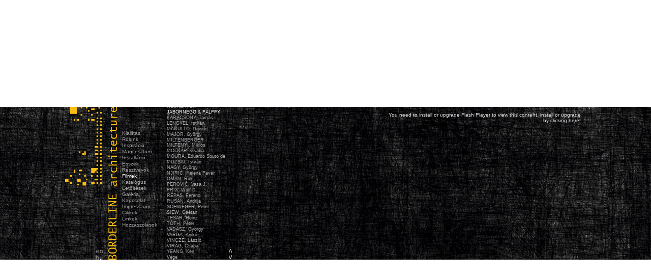

--- FILE ---
content_type: text/html; charset=UTF-8
request_url: https://borderlinearchitecture.com/hu/films/jabornegg-palffy/
body_size: 4941
content:
<!DOCTYPE html PUBLIC "-//W3C//DTD XHTML 1.0 Transitional//EN" "http://www.w3.org/TR/xhtml1/DTD/xhtml1-transitional.dtd">
<html xmlns="http://www.w3.org/1999/xhtml" dir="ltr" lang="hu-HU">
<head profile="http://gmpg.org/xfn/11">
	<meta http-equiv="Content-Type" content="text/html; charset=UTF-8"/>
<meta name="author" content="SZŐNYI, András">
<title>JABORNEGG & PÁLFFY | Filmek |  BorderLINE Architecture</title>
<script>window.RufflePlayer=window.RufflePlayer||{};window.RufflePlayer.config={"autoplay":"on","unmuteOverlay":"hidden"};</script>
<script type="text/javascript" src="../../ruffle/ruffle.js"></script>
	<link rel="canonical" href="https://borderlinearchitecture.com/hu/films/jabornegg-palffy/" />
<link rel="stylesheet" href="../../../wp-content/themes/borderline/style.css" type="text/css" media="screen"/>
<link rel="stylesheet" href="../../../wp-content/themes/borderline/nivo-slider.css" type="text/css" media="screen"/>
<link rel="stylesheet" href="../../../wp-content/themes/borderline/jScrollPane.css" type="text/css" media="screen"/>
<link rel="pingback" href="https://borderlinearchitecture.com/hu/xmlrpc.php" />
<link rel="shortcut icon" href="../../../wp-content/themes/borderline/img/site_icon.gif" type="image/x-icon"/>
<script type="text/javascript" src="../../../wp-content/themes/borderline/js/jquery.min.js"></script>
<script type="text/javascript" src="../../../wp-content/themes/borderline/js/center-plugin_1.0.1.js"></script>
<script type="text/javascript" src="../../../wp-content/themes/borderline/js/jScrollPane.js"></script>
<script type="text/javascript" src="../../../wp-content/themes/borderline/js/jquery.mousewheel.js"></script>
<script type="text/javascript" src="../../../wp-content/themes/borderline/js/jquery.nivo.slider.pack.js"></script>
<script type="text/javascript">
	//center it
    $(document).ready(function() {
        $('#wrapper').center();
    });
	//image slider 
	$(window).load(function() {
		$('#slider').nivoSlider({
			effect:'fade', //Specify sets like: 'fold,fade,sliceDown'
			animSpeed:500,
			pauseTime:5000,
			startSlide:0, //Set starting Slide (0 index)
			directionNav:false, //Next & Prev
			directionNavHide:true, //Only show on hover
			controlNav:true, //1,2,3...
			controlNavThumbs:false, //Use thumbnails for Control Nav
			controlNavThumbsFromRel:false, //Use image rel for thumbs
			controlNavThumbsSearch: '.jpg', //Replace this with...
			controlNavThumbsReplace: '_thumb.jpg', //...this in thumb Image src
			keyboardNav:true, //Use left & right arrows
			pauseOnHover:true, //Stop animation while hovering
			manualAdvance:false, //Force manual transitions
			captionOpacity:0.8, //Universal caption opacity
			beforeChange: function(){},
			afterChange: function(){},
			slideshowEnd: function(){} //Triggers after all slides have been shown
		});
	});
	//load content into div
    function loadContent(sourceUrl) {
		$("#media_container").html("<img src='"+sourceUrl+"' />");
	}
</script>
	<script type="text/javascript">
	//scroll
	$(function()
	{
		// this initialises the demo scollpanes on the page.
		$('#pages_submenu').jScrollPane({showArrows:true});
		$('.entry').jScrollPane({showArrows:true});
	});
	$(document).ready(function() {
				var $pane4 = $('#pages_submenu');
				if ($('ul#pages_submenu').children().length) {  
				$pane4[0].scrollTo('.current_page_item');
					return false;
				} 
	});
	</script>	
<style type="text/css" media="screen">
</style>
<link rel="stylesheet" id="contact-form-7-css" href="../../../wp-content/plugins/contact-form-7/styles-ver-2.3.1.css" type="text/css" media="all"/>
<link rel="stylesheet" id="NextGEN-css" href="../../../wp-content/plugins/nextgen-gallery/css/nggallery-ver-1.0.0.css" type="text/css" media="screen"/>
<script type="text/javascript" src="../../../wp-includes/js/swfobject-ver-2.2.js"></script>
<script type="text/javascript" src="../../../wp-includes/js/jquery/jquery-ver-1.4.2.js"></script>
<script type="text/javascript" src="../../../wp-content/plugins/google-analyticator/external-tracking.min-ver-6.1.1.js"></script>
<link rel="EditURI" type="application/rsd+xml" title="RSD" href="https://borderlinearchitecture.com/xmlrpc.php?rsd" />
<link rel="wlwmanifest" type="application/wlwmanifest+xml" href="https://borderlinearchitecture.com/wp-includes/wlwmanifest.xml" /> 
<link rel="index" title="BorderLINE Architecture" href="https://borderlinearchitecture.com/hu/" />
<link rel="up" title="Filmek" href="https://borderlinearchitecture.com/hu/films/" />
<link rel="prev" title="HECKER, Zvi" href="../../../hu/films/hecker-zvi/"/>
<link rel="next" title="KARÁCSONY, Tamás" href="../../../hu/films/karacsony-tamas/"/>
<meta name="generator" content="WordPress 3.0.1"/>
<!-- All in One SEO Pack 1.6.12.1 by Michael Torbert of Semper Fi Web Design[359,422] -->
<!-- /all in one seo pack -->
<meta http-equiv="Content-Language" content="hu_HU"/>
<style type="text/css" media="screen">
.qtrans_flag span { display:none }
.qtrans_flag { height:12px; width:18px; display:block }
.qtrans_flag_and_text { padding-left:20px }
.qtrans_flag_en { background:url(../../../wp-content/plugins/qtranslate/flags/uk.gif) no-repeat }
.qtrans_flag_hu { background:url(../../../wp-content/plugins/qtranslate/flags/hu.gif) no-repeat }
</style>
<style type="text/css">
object {outline:none;}
</style>
<meta name="NextGEN" content="1.5.5"/>
	<style type="text/css">.recentcomments a{display:inline !important;padding:0 !important;margin:0 !important;}</style>
<script type="text/javascript" src="../../../wp-includes/js/tw-sack-ver-1.6.1.js"></script>
<!-- Google Analytics Tracking by Google Analyticator 6.1.1: http://ronaldheft.com/code/analyticator/ -->
<script type="text/javascript">
	var analyticsFileTypes = [''];
	var analyticsEventTracking = 'enabled';
</script>
<script type="text/javascript">
	var _gaq = _gaq || [];
	_gaq.push(['_setAccount', 'UA-1898323-29']);
	_gaq.push(['_trackPageview']);
	(function() {
		var ga = document.createElement('script'); ga.type = 'text/javascript'; ga.async = true;
		ga.src = ('https:' == document.location.protocol ? 'https://ssl' : 'http://www') + '.google-analytics.com/ga.js';
		var s = document.getElementsByTagName('script')[0]; s.parentNode.insertBefore(ga, s);
	})();
</script>
</head>
<body class="page page-id-186 page-child parent-pageid-20 page-template page-template-pagefilm-php">
<div id="wrapper">
	<div id="page">
	<div id="header" role="banner">
			<ul class="qtrans_language_chooser" id="qtranslate-chooser"><li><a href="../../../films/jabornegg-palffy/" hreflang="en" class="qtrans_flag qtrans_flag_en"><span style="display:none">EN</span></a></li><li class="active"><a href="../../../hu/films/jabornegg-palffy/" hreflang="hu" class="qtrans_flag qtrans_flag_hu"><span style="display:none">HU</span></a></li></ul><div class="qtrans_widget_end"></div>			<div id="logo">
			<a href="/" title="BorderLINE Architecture">&nbsp;</a>
			</div>
	</div>
	<ul id="pages_menu">
	  <li class="page_item page-item-4"><a href="../../../hu/exhibition/" title="Kiállítás">Kiállítás</a></li>
<li class="page_item page-item-21"><a href="../../../hu/about-us/" title="Rólunk">Rólunk</a></li>
<li class="page_item page-item-16"><a href="../../../hu/inspiration/" title="Inspiráció">Inspiráció</a></li>
<li class="page_item page-item-17"><a href="../../../hu/manifesto/" title="Manifesztum">Manifesztum</a></li>
<li class="page_item page-item-18"><a href="../../../hu/installation/" title="Installáció">Installáció</a></li>
<li class="page_item page-item-19"><a href="../../../hu/essays/" title="Esszék">Esszék</a></li>
<li class="page_item page-item-5"><a href="../../../hu/participants/" title="Résztvevők">Résztvevők</a></li>
<li class="page_item page-item-20 current_page_ancestor current_page_parent"><a href="../../../hu/films/" title="Filmek">Filmek</a></li>
<li class="page_item page-item-22"><a href="../../../hu/catalogue/" title="Katalógus">Katalógus</a></li>
<li class="page_item page-item-23"><a href="../../../hu/downloads/" title="Letöltések">Letöltések</a></li>
<li class="page_item page-item-147"><a href="../../../hu/gallery/" title="Galéria">Galéria</a></li>
<li class="page_item page-item-25"><a href="../../../hu/contact/" title="Kapcsolat">Kapcsolat</a></li>
<li class="page_item page-item-26"><a href="../../../hu/impressum/" title="Impresszum">Impresszum</a></li>
<li class="page_item page-item-680"><a href="../../../hu/articles/" title="Cikkek">Cikkek</a></li>
<li class="page_item page-item-24"><a href="../../../hu/links/" title="Linkek">Linkek</a></li>
<li class="page_item page-item-796"><a href="../../../hu/comments/" title="Hozzászólások">Hozzászólások</a></li>
	</ul>
	<div id="submenu">
		<ul id="pages_submenu">
		  <li class="page_item page-item-27"><a href="../../../hu/films/before-structures/" title="A struktúrák elé">A struktúrák elé</a></li>
<li class="page_item page-item-793"><a href="../../../hu/films/a-film-on-drawing/" title="Film a rajzolásról">Film a rajzolásról</a></li>
<li class="page_item page-item-744"><a href="../../../hu/films/main-title/" title="Főcím">Főcím</a></li>
<li class="page_item page-item-173"><a href="../../../hu/films/3lhd/" title="3LHD">3LHD</a></li>
<li class="page_item page-item-174"><a href="../../../hu/films/ban-ferenc/" title="BÁN, Ferenc">BÁN, Ferenc</a></li>
<li class="page_item page-item-175"><a href="../../../hu/films/bradaschia-maurizio/" title="BRADASCHIA, Maurizio">BRADASCHIA, Maurizio</a></li>
<li class="page_item page-item-176"><a href="../../../hu/films/czech-hermann/" title="CZECH, Hermann">CZECH, Hermann</a></li>
<li class="page_item page-item-177"><a href="../../../hu/films/csomay-zsofia/" title="CSOMAY, Zsófia">CSOMAY, Zsófia</a></li>
<li class="page_item page-item-184"><a href="../../../hu/films/dekleva-gregoric/" title="DEKLEVA GREGORIČ ARHITEKTI">DEKLEVA GREGORIČ ARHITEKTI</a></li>
<li class="page_item page-item-741"><a href="../../../hu/films/ekler-dezso/" title="EKLER, Dezső">EKLER, Dezső</a></li>
<li class="page_item page-item-178"><a href="../../../hu/films/farkas-karoly/" title="FARKAS, Károly">FARKAS, Károly</a></li>
<li class="page_item page-item-179"><a href="../../../hu/films/finta-jozsef/" title="FINTA, József">FINTA, József</a></li>
<li class="page_item page-item-180"><a href="../../../hu/films/francois-edouard/" title="FRANÇOIS, Edouard">FRANÇOIS, Edouard</a></li>
<li class="page_item page-item-181"><a href="../../../hu/films/fretton-tony/" title="FRETTON, Tony">FRETTON, Tony</a></li>
<li class="page_item page-item-182"><a href="../../../hu/films/fujimoto-sou/" title="FUJIMOTO, Sou">FUJIMOTO, Sou</a></li>
<li class="page_item page-item-185"><a href="../../../hu/films/hecker-zvi/" title="HECKER, Zvi">HECKER, Zvi</a></li>
<li class="page_item page-item-186 current_page_item"><a href="../../../hu/films/jabornegg-palffy/" title="JABORNEGG &amp; PÁLFFY">JABORNEGG & PÁLFFY</a></li>
<li class="page_item page-item-187"><a href="../../../hu/films/karacsony-tamas/" title="KARÁCSONY, Tamás">KARÁCSONY, Tamás</a></li>
<li class="page_item page-item-188"><a href="../../../hu/films/lengyel-istvan/" title="LENGYEL, István">LENGYEL, István</a></li>
<li class="page_item page-item-189"><a href="../../../hu/films/macullo-davide/" title="MACULLO, Davide">MACULLO, Davide</a></li>
<li class="page_item page-item-190"><a href="../../../hu/films/major-gyorgy/" title="MAJOR, György">MAJOR, György</a></li>
<li class="page_item page-item-191"><a href="../../../hu/films/miltenberger-miltenyi-miklos/" title="MILTENBERGER MILTÉNYI, Miklós">MILTENBERGER MILTÉNYI, Miklós</a></li>
<li class="page_item page-item-192"><a href="../../../hu/films/molnar-csaba/" title="MOLNÁR, Csaba">MOLNÁR, Csaba</a></li>
<li class="page_item page-item-193"><a href="../../../hu/films/moura-eduardo-souto-de/" title="MOURA, Eduardo Souto de">MOURA, Eduardo Souto de</a></li>
<li class="page_item page-item-209"><a href="../../../hu/films/muzsai-istvan/" title="MUZSAI, István">MUZSAI, István</a></li>
<li class="page_item page-item-210"><a href="../../../hu/films/nagy-gyorgy/" title="NAGY, György">NAGY, György</a></li>
<li class="page_item page-item-211"><a href="../../../hu/films/njiric-helena-paver/" title="NJIRIĆ, Helena Paver">NJIRIĆ, Helena Paver</a></li>
<li class="page_item page-item-212"><a href="../../../hu/films/oman-rok/" title="OMAN, Rok">OMAN, Rok</a></li>
<li class="page_item page-item-213"><a href="../../../hu/films/perovic-vasa-j/" title="PEROVIĆ, Vasa J.">PEROVIĆ, Vasa J.</a></li>
<li class="page_item page-item-214"><a href="../../../hu/films/prix-wolf-d/" title="PRIX, Wolf D.">PRIX, Wolf D.</a></li>
<li class="page_item page-item-215"><a href="../../../hu/films/repas-ferenc/" title="RÉPÁS, Ferenc">RÉPÁS, Ferenc</a></li>
<li class="page_item page-item-743"><a href="../../../hu/films/rusan-andrija/" title="RUSAN, Andrija">RUSAN, Andrija</a></li>
<li class="page_item page-item-216"><a href="../../../hu/films/schweger-peter/" title="SCHWEGER, Peter">SCHWEGER, Peter</a></li>
<li class="page_item page-item-217"><a href="../../../hu/films/siew-gaetan/" title="SIEW, Gaétan">SIEW, Gaétan</a></li>
<li class="page_item page-item-218"><a href="../../../hu/films/tesar-heinz/" title="TESAR, Heinz">TESAR, Heinz</a></li>
<li class="page_item page-item-742"><a href="../../../hu/films/toth-peter/" title="TÓTH, Péter">TÓTH, Péter</a></li>
<li class="page_item page-item-220"><a href="../../../hu/films/vadasz-gyorgy/" title="VADÁSZ, György">VADÁSZ, György</a></li>
<li class="page_item page-item-221"><a href="../../../hu/films/varga-aniko/" title="VARGA, Anikó">VARGA, Anikó</a></li>
<li class="page_item page-item-222"><a href="../../../hu/films/vincze-laszlo/" title="VINCZE, László">VINCZE, László</a></li>
<li class="page_item page-item-223"><a href="../../../hu/films/virag-csaba/" title="VIRÁG, Csaba">VIRÁG, Csaba</a></li>
<li class="page_item page-item-219"><a href="../../../hu/films/yeang-ken/" title="YEANG, Ken">YEANG, Ken</a></li>
<li class="page_item page-item-745"><a href="../../../hu/films/end-title/" title="Vége">Vége</a></li>
		</ul>
	</div>
	<div id="content" class="film">
					<div class="post" id="post-186">
				<div class="entry scroll-pane">
				</div>
			</div>
			<div id="media_container" class="film">
							  					<object height="300" width="400" name="svdo_0" id="svdo_0" classid="clsid:D27CDB6E-AE6D-11cf-96B8-444553540000" style="visibility: visible;">
<param value="http://borderlinearchitecture.com/wp-content/plugins/stream-video-player/player.swf?ver=1.2.0" name="movie">
<param value="high" name="quality">
<param value="true" name="allowfullscreen">
<param value="always" name="allowscriptaccess">
<param value="skin=http://borderlinearchitecture.com/wp-content/plugins/stream-video-player/skins/lulu.zip&amp;dock=true
&amp;controlbar=over&amp;autostart=true&amp;volume=90&amp;provider=http&amp;streamer=http://borderlinearchitecture.com/wp-content/plugins/stream-video-player/streamer.php&amp;bufferlength=5&amp;file=http://borderlinearchitecture.com/wp-content/uploads/A_Film_on_Drawing.flv&amp;duration=795&amp;start=670&amp;image=http://borderlinearchitecture.com/wp-content/plugins/stream-video-player/default.gif" name="flashvars"><!--[if !IE]>--><object height="300" width="400" name="svdo_0" data="../../../wp-content/plugins/stream-video-player/player-ver-1.2.0.swf" type="application/x-shockwave-flash"><param value="high" name="quality"><param value="true" name="allowfullscreen">
<param value="always" name="allowscriptaccess"><param value="skin=http://borderlinearchitecture.com/wp-content/plugins/stream-video-player/skins/lulu.zip&amp;dock=true&amp;controlbar=over&amp;autostart=true&amp;volume=90&amp;provider=http&amp;streamer=http://borderlinearchitecture.com/wp-content/plugins/stream-video-player/streamer.php&amp;bufferlength=5&amp;file=http://borderlinearchitecture.com/wp-content/uploads/A_Film_on_Drawing.flv&amp;duration=795&amp;start=670&amp;image=http://borderlinearchitecture.com/wp-content/plugins/stream-video-player/default.gif" name="flashvars">
<!--<![endif]--><div style="background-color: transparent; padding: 10px;">You need to install or upgrade Flash Player to view this content, install or upgrade by clicking here.</div><!--[if !IE]>--></object><!--<![endif]--></object>
<script type="text/javascript">
// <!--
swfobject.registerObject("svdo_0", "9.0.115");
// -->
</script>
			</div>
			</div>
<hr/>
	<div id="footer" role="contentinfo">
		<p>BorderLINE Architecture</p>
	</div>
</div>
</div>
		<script type="text/javascript" src="../../../wp-includes/js/jquery/jquery.form-ver-2.02m.js"></script>
<script type="text/javascript" src="../../../wp-content/plugins/contact-form-7/scripts-ver-2.3.1.js"></script>
<script type="text/javascript">
  var _gaq = _gaq || [];
  _gaq.push(['_setAccount', 'UA-1898323-29']);
  _gaq.push(['_trackPageview']);
  (function() {
    var ga = document.createElement('script'); ga.type = 'text/javascript'; ga.async = true;
    ga.src = ('https:' == document.location.protocol ? 'https://ssl' : 'http://www') + '.google-analytics.com/ga.js';
    var s = document.getElementsByTagName('script')[0]; s.parentNode.insertBefore(ga, s);
  })();
</script>		
<script defer src="https://static.cloudflareinsights.com/beacon.min.js/vcd15cbe7772f49c399c6a5babf22c1241717689176015" integrity="sha512-ZpsOmlRQV6y907TI0dKBHq9Md29nnaEIPlkf84rnaERnq6zvWvPUqr2ft8M1aS28oN72PdrCzSjY4U6VaAw1EQ==" data-cf-beacon='{"version":"2024.11.0","token":"b86d04d1768d43989f99b328c18bef69","r":1,"server_timing":{"name":{"cfCacheStatus":true,"cfEdge":true,"cfExtPri":true,"cfL4":true,"cfOrigin":true,"cfSpeedBrain":true},"location_startswith":null}}' crossorigin="anonymous"></script>
</body>
</html>

--- FILE ---
content_type: text/css
request_url: https://borderlinearchitecture.com/wp-content/themes/borderline/style.css
body_size: 2812
content:
/*
Theme Name: BorderLINE Architecture
Theme URI: http://borderlinearcitecture.com
Description: BorderLINE layout.
Version: 1.0
Author: layout design: Jozsef Tasnadi, site building and theme programming: Andras Szonyi
Author URI: http://ndr.hu/
Tags: black & white & pencil yellow, no header, horizontal layout in the vertical middle of the full page, custom scrolls
*/


/* Begin Typography & Colors */
body {
	font-size: 10px; /* Resets 1em to 10px */
	font-family: Verdana, helvetica, Sans-Serif;
	background: #fff;
	color: #E2E2E2;
	text-align: center;
	margin: 0;
	padding: 0;	
	}
	
#wrapper {
	height:300px;
    width:100%;
	background:#000 url(img/bg300.jpg) repeat-x center top;
	margin: 23% 0 0 0;
	padding: 0;
	overflow:hidden; 
	text-align:center;
	visibility:hidden; 
}
	
	
#page {
	text-align:left;
	height:300px;
    width:1024px;
	margin: 0 auto;
	padding: 0;
	overflow:hidden; 
	}

/* ---------------------- header ---------------------------- */	
#header {
	float:left;
	background: none;
	margin: 0;
	padding: 0;
	height: 300px;
	width: 110px;
	background:transparent url(img/logo2.gif) no-repeat;	
	}

#header.open {
	background:none;	
	}

ul#qtranslate-chooser {
	float:left;
	height:26px;
	left:55px;
	list-style:none outside none;
	margin:0;
	padding:0;
	position:relative;
	top:274px;
	width:25px;
	}	

	ul#qtranslate-chooser li {
		list-style:none; 
		text-transform:uppercase;
		font-weight:bold;
		width:25px;
		height:13px;
		}	

		ul#qtranslate-chooser li a.qtrans_flag_en {
			display:block;
			width:26px;
			height:13px;
			background: transparent url(img/en.gif) top center;
		}

		ul#qtranslate-chooser li  a.qtrans_flag_hu {
			display:block;
			width:26px;
			height:13px;
			background: transparent url(img/hu.gif) top center;
		}
		
		ul#qtranslate-chooser li a.qtrans_flag_en:hover,
		ul#qtranslate-chooser li  a.qtrans_flag_hu:hover,
		ul#qtranslate-chooser li.active a {
			background-position: 0px 13px;
		}
	
.qtrans_widget_end {
	display:none;
}
	
#logo a{
	float:left;
	width:25px;
	height:300px;
	top:0;
	left:55px;
	margin:0;
	padding:0;
	position:relative;
	display:block;
	color:transparent;
}	
	
	
ul#pages_menu {
	list-style:none;
	margin:45px 3px 0 2px;
	padding:0;
	float:left;
	width:85px;
	text-align:left;
}	

ul#pages_menu li{
	margin:1px 0 0 0;
	padding:0;
	font-weight:normal;
}	

#submenu {
	margin:0;
	padding:0;
	float:left;
	width:139px;
	height:300px;
	display:block;
}
	
ul#pages_submenu {
	list-style:none;
	margin:0;
	padding:0;
	float:left;
	width:130px;
	height:300px;
	text-align:left;
}	

ul#pages_submenu li{
	margin:1px 0 0 0;
	padding:0;
	font-weight:normal;
	font-size:9px;
}	

/* werk soreemeles*/
ul#pages_submenu li.page-item-234,
ul#pages_submenu li.page-item-27,
ul#pages_submenu li.page-item-793
{
	margin:1px 0 10px 0;
	padding:0;
	font-weight:normal;
	font-size:9px;
}	





/* ---------------------- content ---------------------------- */	
#content {
	float:left;
	width:685px;
	font-size: 10px;
	margin:0;
	padding:0;
	}	

.post {
	float:left;
	margin:0;
	padding:0;
	width:283px;
	height:300px;
	display:block;
	text-align: left;
	}
	
.post .entry {
	width:273px;
}	
	

#media_container {
	float:right;
	margin:0;
	padding:0;
	width:400px;
	height:300px;
	display:block;
	text-align:right;
}

/* gallery */
#content.gallery .post {
	float:left;
	margin:0;
	padding:0;
	width:137px;
	height:300px;
	display:block;
	text-align: left;
	}
	
#content.gallery .post .entry {
	width:137px;
}	
	

#content.gallery #media_container {
	float:right;
	margin:0;
	padding:0;
	width:500px;
	height:300px;
	display:block;
	text-align:right;
}

/* open */
#content.open .post {
	float:left;
	margin:0;
	padding:0;
	width:105px;
	height:300px;
	display:block;
	text-align: left;
	}
	
#content.open .post .entry {
	width:100px;
	margin:0;
	padding:0;
}	
	

#content.open #media_container {
	float:right;
	margin:0;
	padding:0;
	width:570px;
	height:300px;
	display:block;
	text-align:right;
}

/* comments */
#content.comments .post {
	float:left;
	margin:0;
	padding:0;
	width:685px;
	height:300px;
	display:block;
	text-align: left;
	}
	
#content.comments .post .entry {
	width:300px;
}	
	

#content.comments #media_container {
	float:right;
	margin:0;
	padding:0;
	width:325px;
	height:300px;
	display:block;
	text-align:right;
}

	#commentform p {
		margin:2px 0 10px;
		text-align:left;
		display:block;
		width:100%;
		clear:both;
		float:right;
	}
		#content.comments label {
			color:#F9BD14;
			margin:0;
			padding:0
		}	
	
		#content.comments input,
		#content.comments form textarea {
			background-color:#000000;
			border:1px solid #333333;
			color:#fff;
			font-family:verdana;
			font-size:10px;
			margin:0;
			width:320px;
		}	
		
		#content.comments input:focus,
		#content.comments textarea:focus{
			background-color:#000000;
			border:1px solid #666666;
		}	
		
		#commentform #submit {
			margin: 0;
			padding:2px 7px;
			float: right;
			width:50px;
		}
		
		#respond:after {
				content: "."; 
				display: block; 
				height: 0; 
				clear: both; 
				visibility: hidden;
			}
			

		
			/*comments list*/
			.thread-even {
			/*border-right:3px solid #666;*/
			}

			.thread-odd {
			/*border-right:3px solid #999;*/
			}

			ul.commentlist {
				margin:2px 0;
				padding: 0;
				text-align: left;
				}

			.commentlist li, .commentlist li ul li {
				margin: 0px 0 30px;
				padding: 0;
				list-style: none;

				}

			.commentlist p {
				margin: 10px 5px 10px 0;
			}
			.children { padding: 0; }

			.commentmetadata {
				margin: 0;
				display: block;
			}

/* film */
#content.film .post {
	float:left;
	margin:0;
	padding:0;
	width:275px;
	height:300px;
	display:block;
	text-align: left;
	}
	
#content.film .post .entry {
	width:275px;
}	
	

#content.film #media_container {
	float:right;
	margin:0;
	padding:0;
	width:400px;
	height:300px;
	display:block;
	text-align:right;
}

/* order */
#content.order .post {
	float:left;
	margin:0;
	padding:0;
	width:685px;
	height:300px;
	display:block;
	text-align: left;
	}
	
#content.order .post .entry {
	width:100%;
	height:300px;
}	

#content.order .post .entry  table {
	margin:0;
	padding:0;
	border-collapse:collapse;
}	

	#content.order .post .entry  table td{
		margin:0;
		padding:0;
		vertical-align:top;
	}	

	#content.order .post .entry  table td.txt{
		text-align:left;
		width:260px;
	}	

	#content.order .post .entry  table td.form{
		color:#F9BD14;
		text-align:right;
		width:425px;
	}	

		#content.order .post .entry  table td.form form {
			float:right;
			text-align:left;
			width:215px;
			height:300px;			
		}	
			#content.order .post .entry  table td.form form p{
				margin:0;
			}	

			#content.order .post .entry  table td.form form input{
				background-color:#000000;
				border:1px solid #333333;
				color:#fff;
				float:right;
				font-family:verdana;
				font-size:10px;
				margin-bottom:12px;
			}	
			
			#content.order .post .entry  table td.form form input:focus{
				background-color:#000000;
				border:1px solid #666666;
				color:#fff;
				float:right;
				font-family:verdana;
				font-size:10px;
				margin-bottom:12px;
			}	
						
						
			
			
.post hr {
	display: block;
	}
	

.entry p {
	margin: 2px 0 18px 0;
	}	

.clear {
	clear: both;
}	



/* ---------------------- footer ---------------------------- */	
#footer {
	background: #fff;
	border-bottom:1px solid #DDDDDD;
	border-top:1px solid #DDDDDD;
	padding: 0;
	margin: 0 auto;
	width: 860px;
	clear: both;	
	}


#footer p {
	margin: 0;
	padding: 5px 0;
	text-align: center;
	}	

	
	
small {
	font-family: Arial, Helvetica, Sans-Serif;
	font-size: 0.9em;
	line-height: 1.5em;
	}

h1, h2, h3 {
	font-weight: normal;
	}

h1 {
	font-size: 4em;
	text-align: center;
	}



h2, h2.pagetitle {
	font-size: 1.3em;
	letter-spacing: -1px;
	}


h3 {
	font-size: 1.3em;
	}

h1, h1 a, h1 a:hover, h1 a:visited, #headerimg .description {
	text-decoration: none;
	color: #666666;
	}

h2, h2 a, h2 a:visited, h3, h3 a, h3 a:visited {
	color: #666666;
	}

h2, h2 a, h2 a:hover, h2 a:visited, h3, h3 a, h3 a:hover, h3 a:visited, #sidebar h2, #wp-calendar caption, cite {
	text-decoration: none;
	}

.sticky {
	background: #f7f7f7;
	padding: 0 10px 10px;
	}
.sticky h2 {
	padding-top: 10px;
	}


small, #sidebar ul ul li, #sidebar ul ol li, .nocomments, .postmetadata, blockquote, strike {
	color: #777;
	}

code {
	font: 1.1em 'Courier New', Courier, Fixed;
	}

acronym, abbr, span.caps
{
	font-size: 0.9em;
	letter-spacing: .07em; 
	}

a:link, a:visited {
	color: #aaa;
	text-decoration: none;
	}

a:hover, h2 a:hover, h3 a:hover {
	color: #fff;
	text-decoration: none;
	}

li.current_page_item a,
li.current_page_ancestor a,
li.current_page_parent a{
	color: #fff;
	text-decoration: none;
	}
/* End Typography & Colors */






/*	Begin Headers */
h1 {
	padding-top: 70px;
	margin: 0;
	}

h2, h2.pagetitle {
	margin:0;
	}

h3 {
	padding: 0;
	margin: 30px 0 0;
	}
/* End Headers */



/* Begin Images */
p img {
	padding: 0;
	max-width: 100%;
	}

/*	Using 'class="alignright"' on an image will (who would've
	thought?!) align the image to the right. And using 'class="centered',
	will of course center the image. This is much better than using
	align="center", being much more futureproof (and valid) */

img.centered {
	display: block;
	margin-left: auto;
	margin-right: auto;
	}

img.alignright {
	padding: 4px;
	margin: 0 0 2px 7px;
	display: inline;
	}

img.alignleft {
	padding: 4px;
	margin: 0 7px 2px 0;
	display: inline;
	}

.alignright {
	float: right;
	}

.alignleft {
	float: left;
	}
/* End Images */



/* Begin Lists

	Special stylized non-IE bullets
	Do not work in Internet Explorer, which merely default to normal bullets. */

html>body #content.normal_page .entry ul {
	margin-left: 0px;
	padding: 0 0 0 30px;
	list-style: none;
	padding-left: 10px;
	text-indent: -10px;
	}

html>body #content.normal_page .entry li {
	margin: 7px 0 8px 10px;
	}

#content.normal_page .entry ul li:before {
	content: "\00BB \0020";
	}

#content.normal_page .entry ol {
	padding: 0 0 0 35px;
	margin: 0;
	}

#content.normal_page  .entry ol li {
	margin: 0;
	padding: 0;
	}

.postmetadata ul, .postmetadata li {
	display: inline;
	list-style-type: none;
	list-style-image: none;
	}
/* End Entry Lists */



/* Begin Form Elements */
#searchform {
	margin: 10px auto;
	padding: 5px 3px;
	text-align: center;
	}

#sidebar #searchform #s {
	width: 108px;
	padding: 2px;
	}

#sidebar input {
	border:1px solid #ccc;
	}

#sidebar #searchsubmit {
	padding: 1px;
	}

select {
	width: 130px;
	}
/* End Form Elements */



/* Begin Various Tags & Classes */
acronym, abbr, span.caps {
	cursor: help;
	}

acronym, abbr {
	border-bottom: 1px dashed #999;
	}

blockquote {
	margin: 15px 30px 0 10px;
	padding-left: 20px;
	border-left: 5px solid #ddd;
	}

blockquote cite {
	margin: 5px 0 0;
	display: block;
	}

.center {
	text-align: center;
	}

.hidden {
	display: none;
	}
	
.screen-reader-text {
     position: absolute;
     left: -1000em;
}

hr {
	display: none;
	}

a img {
	border: none;
	}

.navigation {
	display: block;
	text-align: center;
	margin-top: 10px;
	margin-bottom: 60px;
	}
/* End Various Tags & Classes*/



/* Captions */
.aligncenter,
div.aligncenter {
	display: block;
	margin-left: auto;
	margin-right: auto;
}
/* End captions */


/* selections */
::-moz-selection {
	background:#F9BD14;
	color:#000;
}

--- FILE ---
content_type: text/css
request_url: https://borderlinearchitecture.com/wp-content/themes/borderline/nivo-slider.css
body_size: 365
content:
/*
 * jQuery Nivo Slider v2.0
 * http://nivo.dev7studios.com
 *
 * Copyright 2010, Gilbert Pellegrom
 * Free to use and abuse under the MIT license.
 * http://www.opensource.org/licenses/mit-license.php
 * 
 * March 2010
 */
 
 
/* The Nivo Slider styles */
.nivoSlider {
	position:relative;
}
.nivoSlider img {
	position:absolute;
	top:0px;
	left:0px;
}
/* If an image is wrapped in a link */
.nivoSlider a.nivo-imageLink {
	position:absolute;
	top:0px;
	left:0px;
	width:100%;
	height:100%;
	border:0;
	padding:0;
	margin:0;
	z-index:60;
	display:none;
}
/* The slices in the Slider */
.nivo-slice {
	display:block;
	position:absolute;
	z-index:50;
	height:100%;
}
/* Caption styles */
.nivo-caption {
	position:absolute;
	left:0px;
	bottom:0px;
	background:#000;
	color:#fff;
	opacity:0.8; /* Overridden by captionOpacity setting */
	width:100%;
	z-index:89;
	display:none;
}
.nivo-caption p {
	padding:5px;
	margin:0;
	display:none;	
}
/* Direction nav styles (e.g. Next & Prev) */
.nivo-directionNav a {
	position:absolute;
	top:45%;
	z-index:99;
	cursor:pointer;
	display:none;	
}
.nivo-prevNav {
	left:0px;
	display:none;	
}
.nivo-nextNav {
	right:0px;
	display:none;	
}
/* Control nav styles (e.g. 1,2,3...) */
.nivo-controlNav {
	margin: 0;
	padding:285px 0 0 0;
	position:absolute;
	right:0;
}


.nivo-controlNav a {
	position:relative;
	z-index:99;
	cursor:pointer;
	display:block;
	width:10px;
	height:10px;
	background:url(img/bullets.png) no-repeat;
	text-indent:9999px;
	border:0;
	margin-right:3px;
	float:left;	
}
.nivo-controlNav a.active {
	font-weight:bold;
	background-position:-10px 0;
}

.nivo-controlNav a.hidden {
	display:none;
}

--- FILE ---
content_type: application/javascript
request_url: https://borderlinearchitecture.com/wp-content/themes/borderline/js/center-plugin_1.0.1.js
body_size: -3
content:
/*
 * 
 * Center Plugin 1.0 - Easy cross-browser centering a div!
 * Version 1.0.1
 * @requires jQuery v1.3.0
 * 
 * Copyright (c) 2010 Matthias Isler
 * Licensed under the GPL licenses:
 * http://www.gnu.org/licenses/gpl.html
 * 
 */
jQuery.fn.center = function(init) {
		
	var object = this;
		
	if(!init) {
			
		object.css('margin-top', $(window).height() / 2 - this.height() / 2);
		object.css('margin-left', $(window).width() / 2 - this.width() / 2);
		object.css('visibility', 'visible');
		$(window).resize(function() {
			object.center(!init);
		});
		
	} else {
			
		var marginTop = $(window).height() / 2 - this.height() / 2;
		var marginLeft = $(window).width() / 2 - this.width() / 2;
			
		marginTop = (marginTop < 0) ? 0 : marginTop;
		marginLeft = (marginLeft < 0) ? 0 : marginLeft;

		object.stop();
		object.animate(
			{
				marginTop: marginTop, 
				marginLeft: marginLeft
			}, 
			0, 
			'linear'
		);
		object.css('visibility', 'visible');
		
	}
}